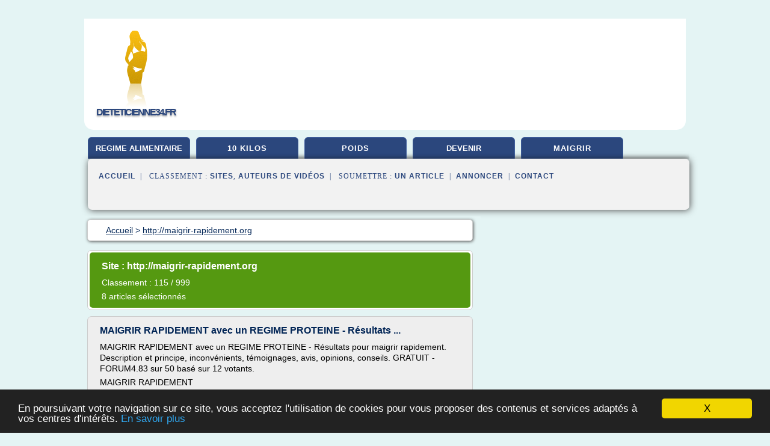

--- FILE ---
content_type: text/html; charset=UTF-8
request_url: https://www.dieteticienne34.fr/d5/blog/maigrir-rapidement.org/0
body_size: 32242
content:
<html><head><title>
	S&#xE9;lection d'articles de : 
      http://maigrir-rapidement.org</title><meta http-equiv="content-type" content="text/html; charset=utf-8"/><meta name="description" content="&#10;&#9;S&#xE9;lection d'articles de : &#10;      http://maigrir-rapidement.org"/><meta name="keywords" content="&#10;&#9;S&#xE9;lection d'articles de : &#10;      http://maigrir-rapidement.org"/><meta content="General" name="rating"/><link href="/taggup/css/style,v2.css" rel="stylesheet" type="text/css"/><link href="/taggup/css/fluid_grid.css" rel="stylesheet" type="text/css"/><link href="/taggup/css/glow-tabs/tabs.css" rel="stylesheet" type="text/css"/><script type="text/javascript" src="/taggup//js/taggup.js"><!--NOT EMPTY--></script><script src="/taggup/domains/common/jquery/js/jquery-1.7.1.min.js"><!--NOT EMPTY--></script><script src="/taggup/domains/common/jquery/js/jquery-ui-1.8.17.custom.min.js"><!--NOT EMPTY--></script><link href="/taggup/domains/common/jquery/css/ui-lightness/jquery-ui-1.8.17.custom.css" media="all" type="text/css" rel="stylesheet"/><script type="text/javascript" src="/taggup/domains/common/windows_js_1.3/javascripts/prototype.js"><!--NOT EMPTY--></script><script type="text/javascript" src="/taggup/domains/common/windows_js_1.3/javascripts/window.js"><!--NOT EMPTY--></script><script type="text/javascript" src="/taggup/domains/common/windows_js_1.3/javascripts/effects.js"><!--NOT EMPTY--></script><script type="text/javascript" src="/taggup/domains/common/windows_js_1.3/javascripts/window_ext.js"><!--NOT EMPTY--></script><link href="/taggup/domains/common/windows_js_1.3/themes/default.css" rel="stylesheet" type="text/css"/><script type="text/javascript">var switchTo5x=true;</script>
<script type="text/javascript" src="https://w.sharethis.com/button/buttons.js"></script>
<script type="text/javascript" src="https://s.sharethis.com/loader.js"></script>

<script type="text/javascript">

   jQuery.noConflict();

   jQuery(document).ready(function(){
     jQuery("a.ext").click(function(){ 
        var url = this.href;

        jQuery.ajax({
        async: false,
        type: "GET",
        url: "/logger", 
        data: {
                sid: Math.random(), 
                clicked: url,
		source: window.location.href
        },
        contentType: "application/x-www-form-urlencoded; charset=UTF-8",
        cache: false
        });
        return true; 
    });
  });

  </script><meta name="viewport" content="width=device-width, initial-scale=1"/><script async="" src="//pagead2.googlesyndication.com/pagead/js/adsbygoogle.js"></script><script>
	  (adsbygoogle = window.adsbygoogle || []).push({
	    google_ad_client: "ca-pub-0960210551554417",
	    enable_page_level_ads: true
	  });
	</script></head><body id="top"><script type="text/javascript"><!--
            if(window.location.hash){ window.location.replace(window.location.hash.substr(1));
	      document.body.style.background = 'white';
            }
          --></script><script type="text/javascript">
  window.google_analytics_uacct = "UA-1031560-1"
</script>
<center><div id="fixed_header"><script type="text/javascript"><!--
        if(window.location.hash){ window.location.replace(window.location.hash.substr(1));
          document.getElementById("fixed_header").style.display="none";
        }
      --></script><div id="fixed_header_logo"><a href="/"><img border="0" src="/logo.png"/></a></div><div id="fixed_header_menu" style="padding-right: 30px"><a onclick="Element.show('navigation_menu'); Element.hide('show_menu');Element.show('hide_menu');" id="show_menu" style="cursor: pointer">Menu</a><a onclick="Element.hide('navigation_menu'); Element.hide('hide_menu');Element.show('show_menu');" id="hide_menu" style="cursor: pointer">Fermer Menu</a></div></div><script type="text/javascript">
    Element.hide('hide_menu');
  </script><div id="fixed_header_mobile"><script type="text/javascript"><!--
        if(window.location.hash){ window.location.replace(window.location.hash.substr(1));
          document.getElementById("fixed_header_mobile").style.display="none";
        }
      --></script><div id="fixed_header_logo"><a href="/"><img border="0" src="/logo.png"/></a></div><div id="fixed_header_menu" style="padding-right: 30px"><a onclick="Element.show('navigation_menu'); Element.hide('show_mobile_menu');Element.show('hide_mobile_menu');" id="show_mobile_menu" style="cursor: pointer">Menu</a><a onclick="Element.hide('navigation_menu'); Element.hide('hide_mobile_menu');Element.show('show_mobile_menu');" id="hide_mobile_menu" style="cursor: pointer">Fermer Menu</a></div></div><script type="text/javascript">
    Element.hide('hide_mobile_menu');
  </script><script type="text/javascript"><!--
     if(jQuery(window).outerWidth() > 768){
       jQuery("#fixed_header").hide();
     }

     jQuery(window).resize(function () {
        jQuery("#navigation_menu").hide();
        jQuery("#hide_mobile_menu").hide();
        jQuery("#show_mobile_menu").show();
        jQuery("#hide_menu").hide();
        jQuery("#show_menu").show();
        if (jQuery(this).scrollTop() > 80) {
           jQuery("#fixed_header").show();
        } else {
           jQuery("#fixed_header").hide();
        }
     });


     jQuery(window).scroll(function () { 
	jQuery("#navigation_menu").hide();
	jQuery("#hide_mobile_menu").hide();
	jQuery("#show_mobile_menu").show();
	jQuery("#hide_menu").hide();
	jQuery("#show_menu").show();

	if (jQuery(this).scrollTop() > 80) {
           jQuery("#fixed_header").show();
	} else {
	   jQuery("#fixed_header").hide();
	}
     });

      --></script><div id="container"><script type="text/javascript"><!--
        if(window.location.hash){ window.location.replace(window.location.hash.substr(1));
          document.getElementById("container").style.display="none";
	}
      --></script><!--header-top--><div class="logo_container"><table cellspacing="0" cellpadding="10" border="0"><tr><td align="center">      <a href="/">
        <img border="0" src="/logo.png"/>
      </a>
      <div class="logo"><a>dieteticienne34.fr</a></div>

</td><td><div class="header_banner_ad"><!-- CSS dans style,v2.css
-->


<script type="text/javascript">
<!--
        google_ad_client = "pub-0960210551554417";
        /* pageheader */
        google_ad_slot = "9359404680";
        google_ad_width = 728;
        google_ad_height = 90;
        //-->
        </script>
        <script type="text/javascript"
                src="https://pagead2.googlesyndication.com/pagead/show_ads.js">
        <!--NOT EMPTY-->
        </script>




</div></td></tr></table></div><div id="navigation_menu"><ul><li><a href="/index.html">Accueil</a></li><li><a href="/index.html"> R&#xE9;gime Alimentaire</a></li><li><a href="/d5/2/perdre+10+kilos.html"> Perdre 10 Kilos</a></li><li><a href="/d5/3/perdre+du+poids.html"> Perdre Du Poids</a></li><li><a href="/d5/4/comment+devenir+nutritionniste.html"> Comment Devenir Nutritionniste</a></li><li><a href="/d5/5/comment+maigrir.html"> Comment Maigrir</a></li><li><a href="/d5/top/blogs/0">Classement de Sites</a></li><li><a href="/d5/top/producers/0">Classement Auteurs de Vid&#xE9;os</a></li><li><a rel="nofollow" href="/submit.php">
        Soumettre 
      un article</a></li><li><a rel="nofollow" href="/advertise.php">Annoncer</a></li><li><a rel="nofollow" href="/contact.php">Contact</a></li></ul></div><script type="text/javascript">
             Element.hide('navigation_menu');
           </script><div id="header"><ul id="navigation"><li><a href="/index.html" style="letter-spacing: 0px;">regime alimentaire</a></li><li><a href="/d5/2/perdre+10+kilos.html">10 kilos</a></li><li><a href="/d5/3/perdre+du+poids.html">poids</a></li><li><a href="/d5/4/comment+devenir+nutritionniste.html" style="letter-spacing: 0px;">devenir nutritionniste</a></li><li><a href="/d5/5/comment+maigrir.html">maigrir</a></li><li class="shadow"/></ul><div id="subnavigation"><span>&#xA0;&#xA0;</span><a href="/index.html">Accueil</a><span>&#xA0;&#xA0;|&#xA0;&#xA0; 
        Classement :
      </span><a href="/d5/top/blogs/0">Sites</a><span>, </span><a href="/d5/top/producers/0">Auteurs de Vid&#xE9;os</a><span>&#xA0;&#xA0;|&#xA0;&#xA0; 
        Soumettre :
      </span><a rel="nofollow" href="/submit.php">un article</a><span>&#xA0;&#xA0;|&#xA0;&#xA0;</span><a rel="nofollow" href="/advertise.php">Annoncer</a><span>&#xA0;&#xA0;|&#xA0;&#xA0;</span><a rel="nofollow" href="/contact.php">Contact</a><div id="header_ad"><script type="text/javascript"><!--
        google_ad_client = "pub-0960210551554417";
        /* 728x15, created 3/31/11 */
        google_ad_slot = "0839699374";
        google_ad_width = 728;
        google_ad_height = 15;
        //-->
        </script>
        <script type="text/javascript"
        src="https://pagead2.googlesyndication.com/pagead/show_ads.js">
          <!--NOT EMPTY-->
        </script>
</div></div></div><div id="content"><div id="path"><ol vocab="http://schema.org/" typeof="BreadcrumbList" id="path_BreadcrumbList"><li property="itemListElement" typeof="ListItem"><a property="item" typeof="WebPage" href="/index.html"><span property="name">Accueil</span></a><meta property="position" content="1"/></li><li><span> &gt; </span></li><li property="itemListElement" typeof="ListItem"><a href="/d5/blog/maigrir-rapidement.org/0" property="item" typeof="WebPage"><span property="name">http://maigrir-rapidement.org</span></a><meta property="position" content="2"/></li></ol></div><div id="main_content"><script type="text/javascript">

          // pour &#xE9;viter le conflit entre prototype et jquery 
          // http://docs.jquery.com/Using_jQuery_with_Other_Libraries
          jQuery.noConflict();

	  jQuery(document).ready(function(){

	    if(window.location.hash){ window.location.replace(window.location.hash.substr(1));
	      var target = window.location.hash;
	      target = target.substring(1, target.length);

            //jQuery("a.ext").click(function (event) {
              //alert(jQuery(this).attr('href'));
              //event.preventDefault();
              // hide scroller
              jQuery("body").css("overflow", "hidden"); // 'auto' to show
	      // open iframe

	      jQuery('<div id="iframe_wrapper"><div id="iframe_header"><div id="iframe_logo"><a href="/"><img border="0" src="/logo.png"/></a></div><div id="iframe_linkmenu_button" class="overout"><a>Autres articles de ce site Web</a></div><div id="iframe_quit_button"><a href="'+target+'">Quitter [x]</a></div></div><div id="iframe_linkmenu" class="overout"/><div id="iframe_article_wrapper"><iframe id="iframe_article" src="'+target+'"/></div><img class="iframe_loader" border="0" src="/taggup/domains/common/ajax-loader.gif"/></div>').insertBefore(jQuery('body').children().last());

	      	
	      jQuery("#iframe_article").load(function (){
	        jQuery('.iframe_loader').hide(); 
	      });

	     jQuery('#iframe_linkmenu').load(window.location.pathname+',block');
	     jQuery('#iframe_linkmenu').hide();

	     jQuery('#iframe_linkmenu').zIndex(1000);
	     jQuery('#iframe_article_wrapper').zIndex(999);
	     jQuery('#iframe_container').zIndex(998);
	     jQuery('#iframe_header').zIndex(1001);


	     jQuery( "div.overout" )
		  .mouseover(function() {
		    jQuery('#iframe_linkmenu').show();
	          })
		  .mouseout(function() {
		    jQuery('#iframe_linkmenu').hide();
		  });

//	     alert(jQuery('#iframe_leftmenu').zIndex());
//	     alert(jQuery('#iframe_rightmenu').zIndex());
//	     alert(jQuery('#iframe_container').zIndex());

	     //win = new Window('1',{className: "dialog",
             //width: 250,
             //title: "HTML",
             //height: 150,
             //showEffectOptions: {duration:1.5}});

	     //win.setAjaxContent(window.location.pathname+',block',{method: 'get'});

             //win.setZIndex(9999);
             //WindowStore.show(win);
             //WindowStore.init();
             // showDebug();

            //});
	    }
          });
	</script><div id="blogView"><div id="mainTitle"><div id="mainTitle_inner"><h1>
        Site :
      http://maigrir-rapidement.org</h1><p>
        Classement : 
      115 / 999</p><p>8
        articles s&#xE9;lectionn&#xE9;s
      </p></div></div><div id="itemList"><div class="evenItem"><h1>MAIGRIR RAPIDEMENT avec un REGIME PROTEINE - R&#xE9;sultats ...</h1><p>MAIGRIR RAPIDEMENT avec un REGIME PROTEINE - R&#xE9;sultats pour maigrir rapidement. Description et principe, inconv&#xE9;nients, t&#xE9;moignages, avis, opinions, conseils. GRATUIT - FORUM4.83 sur 50 bas&#xE9; sur 12 votants.</p><p>MAIGRIR RAPIDEMENT</p><p>Maigrir rapidement avec un r&#xE9;gime prot&#xE9;in&#xE9;</p><p>Tout savoir pour perdre du poids rapidement</p><p>Des R&#xE9;sultats pour maigrir rapidement : Un R&#xE9;gime Prot&#xE9;in&#xE9; ou...<read_more/></p><p><a target="_blank" href="/d5/blog/maigrir-rapidement.org/0#http://maigrir-rapidement.org/" class="ext" rel="nofollow">
        Lire la suite
      <img class="icon" border="0" src="/taggup/domains/common/ext_arrow.png"/></a></p><p/><p><span class="property">
        Th&#xE8;mes li&#xE9;s 
      : </span><a href="/d5/c,k/bloglist/regime+simple+rapide+et+efficace+pour+maigrir,0" style="font-size: &#10;      16px&#10;    ;">regime simple rapide et efficace pour maigrir</a> /
         <a href="/d5/c,k/bloglist/regime+proteine+perte+de+poids+rapide,0" style="font-size: &#10;      18px&#10;    ;">regime proteine perte de poids rapide</a> /
         <a href="/d5/c,k/bloglist/regime+pour+maigrir+proteine,0" style="font-size: &#10;      16px&#10;    ;">regime pour maigrir proteine</a> /
         <a href="/d5/c,k/bloglist/regime+a+suivre+pour+maigrir+rapidement,0" style="font-size: &#10;      16px&#10;    ;">regime a suivre pour maigrir rapidement</a> /
         <a href="/d5/c,k/bloglist/regime+perte+de+poids+rapide+et+efficace,0" style="font-size: &#10;      18px&#10;    ;">regime perte de poids rapide et efficace</a></p><div class="tag_ad">

<style type="text/css">
@media (min-width: 769px) {
div.tag_ad_1_desktop {  }
div.tag_ad_1_mobile { display: none }
}

@media (max-width: 768px) {
div.tag_ad_1_mobile {  }
div.tag_ad_1_desktop { display: none }
}

</style>

<div class="tag_ad_1_desktop">

<script type="text/javascript"><!--
        google_ad_client = "pub-0960210551554417";
        /* 468x15, created 3/31/11 */
        google_ad_slot = "8030561878";
        google_ad_width = 468;
        google_ad_height = 15;
        //-->
        </script>
        <script type="text/javascript"
        src="https://pagead2.googlesyndication.com/pagead/show_ads.js">
          <!--NOT EMPTY-->
        </script>

</div>


<div class="tag_ad_1_mobile">

<script async src="//pagead2.googlesyndication.com/pagead/js/adsbygoogle.js"></script>
<!-- responsive-text-display -->
<ins class="adsbygoogle"
     style="display:block"
     data-ad-client="ca-pub-0960210551554417"
     data-ad-slot="9996705600"
     data-ad-format="auto"></ins>
<script>
(adsbygoogle = window.adsbygoogle || []).push({});
</script>

</div>
</div></div><div class="oddItem"><h2>INCONVENIENT d'un REGIME PROTEINE - Avis, inconv&#xE9;nients ...</h2><p>INCONVENIENT d'un REGIME PROTEINE - Avis, inconv&#xE9;nients, points faibles, n&#xE9;gatifs pour le m&#xE9;tabolisme. Inconv&#xE9;nients &#xE0; suivre un r&#xE9;gime prot&#xE9;in&#xE9; pour maigrir rapidement. T&#xE9;moignages. GRATUIT - FORUM5.00 sur 50 bas&#xE9; sur 2 votants.</p><p>INCONVENIENT d'un REGIME PROTEINE</p><p>Inconv&#xE9;nients, Points Faibles, Points N&#xE9;gatifs</p><p>&#xE0; suivre un r&#xE9;gime prot&#xE9;in&#xE9; pour le m&#xE9;tabolisme</p><p>et pour maigrir...<read_more/></p><p><a target="_blank" href="/d5/blog/maigrir-rapidement.org/0#http://maigrir-rapidement.org/avis-opinion/inconvenient-regime-proteine" class="ext" rel="nofollow">
        Lire la suite
      <img class="icon" border="0" src="/taggup/domains/common/ext_arrow.png"/></a></p><p/><p><span class="property">
        Th&#xE8;mes li&#xE9;s 
      : </span><a href="/d5/c,k/bloglist/regime+proteine+perte+de+poids+rapide,0" style="font-size: &#10;      18px&#10;    ;">regime proteine perte de poids rapide</a> /
         <a href="/d5/c,k/bloglist/regime+proteine+pure+avis,0" style="font-size: &#10;      12px&#10;    ;">regime proteine pure avis</a> /
         <a href="/d5/c,k/bloglist/avis+regime+proteine,0" style="font-size: &#10;      14px&#10;    ;">avis regime proteine</a> /
         <a href="/d5/c,k/bloglist/temoignages+regime+proteine,0" style="font-size: &#10;      12px&#10;    ;">temoignages regime proteine</a> /
         <a href="/d5/c,k/bloglist/regime+pour+maigrir+proteine,0" style="font-size: &#10;      16px&#10;    ;">regime pour maigrir proteine</a></p><div class="tag_ad">

<style type="text/css">
@media (min-width: 769px) {
div.tag_ad_2_desktop {  }
div.tag_ad_2_mobile { display: none }
}

@media (max-width: 768px) {
div.tag_ad_2_mobile {  }
div.tag_ad_2_desktop { display: none }
}

</style>

<div class="tag_ad_2_desktop">

<script type="text/javascript"><!--
        google_ad_client = "pub-0960210551554417";
        /* 468x15, created 3/31/11 */
        google_ad_slot = "8030561878";
        google_ad_width = 468;
        google_ad_height = 15;
        //-->
        </script>
        <script type="text/javascript"
        src="https://pagead2.googlesyndication.com/pagead/show_ads.js">
          <!--NOT EMPTY-->
        </script>

</div>


<div class="tag_ad_2_mobile">

<script async src="//pagead2.googlesyndication.com/pagead/js/adsbygoogle.js"></script>
<!-- responsive-text-display -->
<ins class="adsbygoogle"
     style="display:block"
     data-ad-client="ca-pub-0960210551554417"
     data-ad-slot="9996705600"
     data-ad-format="auto"></ins>
<script>
(adsbygoogle = window.adsbygoogle || []).push({});
</script>

</div>
</div></div><div class="evenItem"><h2>REGIME THONON - Principe, description, avantages ...</h2><p>5</p><p>(9 votes, moyenne 4.33 sur 5)</p><p>REGIME THONON - Principe, description, avantages, inconv&#xE9;nients, points positifs, n&#xE9;gatifs, avis, opinion, conseils, t&#xE9;moignages, menus. GRATUIT - FORUM4.33 sur 50 bas&#xE9; sur 9 votants.</p><p>REGIME THONON</p><p>Maigrir rapidement avec un r&#xE9;gime prot&#xE9;in&#xE9;</p><p>Perdre du poids rapidement avec le R&#xE9;gime de Thonon les Bains</p><p>Principe, description du R&#xE9;gime THONON</p><p>Le R&#xE9;gime...<read_more/></p><p><a target="_blank" href="/d5/blog/maigrir-rapidement.org/0#http://maigrir-rapidement.org/description-regime-proteine/regime-thonon" class="ext" rel="nofollow">
        Lire la suite
      <img class="icon" border="0" src="/taggup/domains/common/ext_arrow.png"/></a></p><p/><p><span class="property">
        Th&#xE8;mes li&#xE9;s 
      : </span><a href="/d5/c,k/bloglist/regime+thonon+jour+1,0" style="font-size: &#10;      12px&#10;    ;">regime thonon jour 1</a> /
         <a href="/d5/c,k/bloglist/regime+thonon+jour+5,0" style="font-size: &#10;      12px&#10;    ;">regime thonon jour 5</a> /
         <a href="/d5/c,k/bloglist/regime+thonon+jour+4,0" style="font-size: &#10;      12px&#10;    ;">regime thonon jour 4</a> /
         <a href="/d5/c,k/bloglist/regime+thonon+jour+2,0" style="font-size: &#10;      14px&#10;    ;">regime thonon jour 2</a> /
         <a href="/d5/c,k/bloglist/regime+thonon+jour+3,0" style="font-size: &#10;      12px&#10;    ;">regime thonon jour 3</a></p><div class="tag_ad">
<script async src="//pagead2.googlesyndication.com/pagead/js/adsbygoogle.js"></script>
<!-- responsive-text-display -->
<ins class="adsbygoogle"
     style="display:block"
     data-ad-client="ca-pub-0960210551554417"
     data-ad-slot="9996705600"
     data-ad-format="auto"></ins>
<script>
(adsbygoogle = window.adsbygoogle || []).push({});
</script>

</div></div><div class="oddItem"><h2>REGIME MIAMI du Dr AGATSON - Principe, description ...</h2><p>5</p><p>(2 votes, moyenne 5.00 sur 5)</p><p>REGIME MIAMI du Dr AGATSON - Principe, description, inconv&#xE9;nients, points positifs, n&#xE9;gatifs, avis, opinion, conseils, t&#xE9;moignages, menu. GRATUIT - FORUM5.00 sur 50 bas&#xE9; sur 2 votants.</p><p>R&#xE9;gime MIAMI</p><p>Maigrir rapidement avec un r&#xE9;gime prot&#xE9;in&#xE9;</p><p>Perdre du poids rapidement avec le R&#xE9;gime MIAMI</p><p>ou R&#xE9;gime South Beach Diet</p><p>Principe, description du R&#xE9;gime MIAMI du...<read_more/></p><p><a target="_blank" href="/d5/blog/maigrir-rapidement.org/0#http://maigrir-rapidement.org/description-regime-proteine/regime-miami" class="ext" rel="nofollow">
        Lire la suite
      <img class="icon" border="0" src="/taggup/domains/common/ext_arrow.png"/></a></p><p/><p><span class="property">
        Th&#xE8;mes li&#xE9;s 
      : </span><a href="/d5/c,k/bloglist/regime+hypocalorique+perte+de+poids+rapide,0" style="font-size: &#10;      16px&#10;    ;">regime hypocalorique perte de poids rapide</a> /
         <a href="/d5/c,k/bloglist/regime+alimentaire+perte+de+poids+rapide,0" style="font-size: &#10;      18px&#10;    ;">regime alimentaire perte de poids rapide</a> /
         <a href="/d5/c,k/bloglist/regime+perte+de+poids+rapide+gratuit,0" style="font-size: &#10;      14px&#10;    ;">regime perte de poids rapide gratuit</a> /
         <a href="/d5/c,k/bloglist/regime+proteine+perte+de+poids+rapide,0" style="font-size: &#10;      18px&#10;    ;">regime proteine perte de poids rapide</a> /
         <a href="/d5/c,k/bloglist/regime+perte+de+poids+rapide,0" style="font-size: &#10;      18px&#10;    ;">regime perte de poids rapide</a></p></div><div class="evenItem"><h2>COMPLEMENT ALIMENTAIRE - MAIGRIR RAPIDEMENT avec un REGIME ...</h2><p>COMPLEMENT ALIMENTAIRE dans le cadre d'un r&#xE9;gime prot&#xE9;in&#xE9; ou hyperprot&#xE9;in&#xE9;. Information, avis, opinion, utilit&#xE9; et importance. GRATUIT - FORUM5.00 sur 50 bas&#xE9; sur 2 votants.</p><p>COMPLEMENT ALIMENTAIRE</p><p>Maigrir rapidement avec un r&#xE9;gime prot&#xE9;in&#xE9;</p><p>Perdre du poids rapidement avec l'aide de compl&#xE9;ments alimentaires</p><p>Information, avis, opinion sur les compl&#xE9;ments alimentaires</p><p>Les compl&#xE9;ments alimentaires sont de plus en plus utilis&#xE9;s par les personnes ayant des coups de pompe, en cas de grosses fatigues ou pour pr&#xE9;venir les risques de carences alimentaires lors d'un r&#xE9;gime amincissant par exemple.</p><p>Mais, avant de les utiliser, il est...<read_more/></p><p><a target="_blank" href="/d5/blog/maigrir-rapidement.org/0#http://maigrir-rapidement.org/complement-alimentaire" class="ext" rel="nofollow">
        Lire la suite
      <img class="icon" border="0" src="/taggup/domains/common/ext_arrow.png"/></a></p><p/><p><span class="property">
        Th&#xE8;mes li&#xE9;s 
      : </span><a href="/d5/c,k/bloglist/complement+alimentaire+regime+avis,0" style="font-size: &#10;      14px&#10;    ;">complement alimentaire regime avis</a> /
         <a href="/d5/c,k/bloglist/complement+alimentaire+regime,0" style="font-size: &#10;      16px&#10;    ;">complement alimentaire regime</a> /
         <a href="/d5/c,k/bloglist/regime+alimentaire+pour+maigrir+rapidement+gratuit,0" style="font-size: &#10;      14px&#10;    ;">regime alimentaire pour maigrir rapidement gratuit</a> /
         <a href="/d5/c,k/bloglist/regime+alimentaire+pour+maigrir+rapidement,0" style="font-size: &#10;      18px&#10;    ;">regime alimentaire pour maigrir rapidement</a> /
         <a href="/d5/c,k/bloglist/regime+alimentaire+rapide+gratuit,0" style="font-size: &#10;      14px&#10;    ;">regime alimentaire rapide gratuit</a></p></div><div class="oddItem"><h2>PROTEINE VEGETALE - MAIGRIR RAPIDEMENT avec un REGIME PROTEINE</h2><p>5</p><p>(6 votes, moyenne 5.00 sur 5)</p><p>PROTEINE VEGETALE - D&#xE9;finition, informations, avantages, inconv&#xE9;nients, avis, conseils, description, liste des aliments, propri&#xE9;t&#xE9;s des proteines v&#xE9;g&#xE9;tales. GRATUIT - FORUM5.00 sur 50 bas&#xE9; sur 6 votants.</p><p>PROTEINE VEGETALE</p><p>pour maigrir rapidement avec des prot&#xE9;ines v&#xE9;g&#xE9;tales</p><p>dans un r&#xE9;gime amincissant</p><p>Les Prot&#xE9;ines V&#xE9;g&#xE9;tales sont de plus en plus...<read_more/></p><p><a target="_blank" href="/d5/blog/maigrir-rapidement.org/0#http://maigrir-rapidement.org/proteines-information/proteine-vegetale" class="ext" rel="nofollow">
        Lire la suite
      <img class="icon" border="0" src="/taggup/domains/common/ext_arrow.png"/></a></p><p/><p><span class="property">
        Th&#xE8;mes li&#xE9;s 
      : </span><a href="/d5/c,k/bloglist/regime+a+base+de+proteine+vegetale,0" style="font-size: &#10;      14px&#10;    ;">regime a base de proteine vegetale</a> /
         <a href="/d5/c,k/bloglist/regime+avec+proteine+vegetale,0" style="font-size: &#10;      14px&#10;    ;">regime avec proteine vegetale</a> /
         <a href="/d5/c,k/bloglist/regime+pour+maigrir+proteine,0" style="font-size: &#10;      16px&#10;    ;">regime pour maigrir proteine</a> /
         <a href="/d5/c,k/bloglist/aliment+pour+regime+proteine,0" style="font-size: &#10;      18px&#10;    ;">aliment pour regime proteine</a> /
         <a href="/d5/c,k/bloglist/regime+a+base+de+proteine+animale,0" style="font-size: &#10;      14px&#10;    ;">regime a base de proteine animale</a></p></div><div class="evenItem"><h2>PROTEINE ANIMALE - D&#xE9;finition, informations, avantages ...</h2><p>PROTEINE ANIMALE - D&#xE9;finition, informations, avantages, inconv&#xE9;nients, avis, Point n&#xE9;gatif sur la teneur en gras, Conseils sant&#xE9;, liste des aliments, propri&#xE9;t&#xE9;s. GRATUIT - FORUM3.00 sur 50 bas&#xE9; sur 2 votants.</p><p>PROTEINE ANIMALE</p><p>pour maigrir rapidement avec des prot&#xE9;ines animales</p><p>dans un r&#xE9;gime amincissant</p><p>Les Prot&#xE9;ines Animales sont des prot&#xE9;ines issues de la viande ou du poisson. Ces...<read_more/></p><p><a target="_blank" href="/d5/blog/maigrir-rapidement.org/0#http://maigrir-rapidement.org/proteines-information/proteine-animale" class="ext" rel="nofollow">
        Lire la suite
      <img class="icon" border="0" src="/taggup/domains/common/ext_arrow.png"/></a></p><p/><p><span class="property">
        Th&#xE8;mes li&#xE9;s 
      : </span><a href="/d5/c,k/bloglist/regime+a+base+de+proteine+animale,0" style="font-size: &#10;      14px&#10;    ;">regime a base de proteine animale</a> /
         <a href="/d5/c,k/bloglist/regime+proteine+animal,0" style="font-size: &#10;      14px&#10;    ;">regime proteine animal</a> /
         <a href="/d5/c,k/bloglist/regime+proteine+viande,0" style="font-size: &#10;      14px&#10;    ;">regime proteine viande</a> /
         <a href="/d5/c,k/bloglist/regime+pour+maigrir+proteine,0" style="font-size: &#10;      16px&#10;    ;">regime pour maigrir proteine</a> /
         <a href="/d5/c,k/bloglist/aliment+pour+regime+proteine,0" style="font-size: &#10;      18px&#10;    ;">aliment pour regime proteine</a></p></div><div class="oddItem"><h2>LISTE DES ALIMENTS - MAIGRIR RAPIDEMENT avec un REGIME ...</h2><p>5</p><p>(6 votes, moyenne 4.83 sur 5)</p><p>LISTE DES ALIMENTS - Composition des aliments en prot&#xE9;ines, en calories, en glucides en lipides. Information,...<read_more/></p><p><a target="_blank" href="/d5/blog/maigrir-rapidement.org/0#http://maigrir-rapidement.org/liste-aliment-proteine" class="ext" rel="nofollow">
        Lire la suite
      <img class="icon" border="0" src="/taggup/domains/common/ext_arrow.png"/></a></p><p/><p><span class="property">
        Th&#xE8;mes li&#xE9;s 
      : </span><a href="/d5/c,k/bloglist/liste+aliment+qui+font+maigrir,0" style="font-size: &#10;      12px&#10;    ;">liste aliment qui font maigrir</a> /
         <a href="/d5/c,k/bloglist/regime+calories+aliments,0" style="font-size: &#10;      18px&#10;    ;">regime calories aliments</a> /
         <a href="/d5/c,k/bloglist/aliment+pour+regime+proteine,0" style="font-size: &#10;      18px&#10;    ;">aliment pour regime proteine</a> /
         <a href="/d5/c,k/bloglist/regime+rapide+gratuit+pour+maigrir,0" style="font-size: &#10;      14px&#10;    ;">regime rapide gratuit pour maigrir</a> /
         <a href="/d5/c,k/bloglist/regime+pour+maigrir+rapidement,0" style="font-size: &#10;      18px&#10;    ;">regime pour maigrir rapidement</a></p></div></div><div class="pagination"><div class="pagination_inner"><p>8
        Ressources 
      </p></div></div></div></div></div><div id="tags"><div class="large_image_ad">
<!-- mobile :  320 x 100
     https://support.google.com/adsense/answer/6357180
     pc : non affich�
-->

<style type="text/css">
@media (min-width: 769px) {
div.large_image_ad_mobile { display: none }
}

@media (max-width: 768px) {
div.large_image_ad_mobile { padding: 10px; }
}

</style>

<div class="large_image_ad_desktop">

<script type="text/javascript"><!--
                google_ad_client = "pub-0960210551554417";
                /* 336x280, created 3/29/11 */
                google_ad_slot = "2848099360";
                google_ad_width = 336;
                google_ad_height = 280;
        //-->
        </script>
        <script type="text/javascript"
                src="https://pagead2.googlesyndication.com/pagead/show_ads.js">
                <!--NOT EMPTY-->
        </script>

</div>



<div class="large_image_ad_mobile">

</div>
</div></div><div id="footer"><div id="footer_content"><!--footer-top--><a href="/index.html">Accueil</a><span> | </span><a rel="nofollow" href="/taggup/legal/fr/legal.xhtml" target="_blank">Mentions l&#xE9;gales</a><span> | </span><a rel="nofollow" href="/taggup/legal/fr/tos.xhtml" target="_blank">Conditions g&#xE9;n&#xE9;rales d'utilisation</a><span> | </span><a rel="nofollow" href="/taggup/legal/fr/cookies_more.html" target="_blank">Utilisation des cookies</a><span> | </span><a rel="nofollow" href="javascript:window.location= '/about.php?subject='+location.href">Contact &#xE0; propos de cette page</a><br/><a href="/taggup/legal/fr/tos.xhtml" rel="nofollow" target="_blank">Pour ajouter ou supprimer un site, voir l'article 4 des CGUs</a><!--footer-bottom--><br/><br/><br/><br/><br/><br/></div></div></div></center><script src="https://www.google-analytics.com/urchin.js" type="text/javascript">
</script>
<script type="text/javascript">
  _uacct = "UA-1031560-1";
  urchinTracker();
</script>
<script type="text/javascript" src="/taggup//js/astrack.js">
</script>

<script type="text/javascript">stLight.options({publisher: "58075759-4f0f-4b91-b2c3-98e78500ec08", doNotHash: false, doNotCopy: false, hashAddressBar: false});</script>
<script>
var options={ "publisher": "58075759-4f0f-4b91-b2c3-98e78500ec08", "logo": { "visible": false, "url": "", "img": "//sd.sharethis.com/disc/images/demo_logo.png", "height": 45}, "ad": { "visible": false, "openDelay": "5", "closeDelay": "0"}, "livestream": { "domain": "", "type": "sharethis"}, "ticker": { "visible": false, "domain": "", "title": "", "type": "sharethis"}, "facebook": { "visible": false, "profile": "sharethis"}, "fblike": { "visible": false, "url": ""}, "twitter": { "visible": false, "user": "sharethis"}, "twfollow": { "visible": false}, "custom": [{ "visible": false, "title": "Custom 1", "url": "", "img": "", "popup": false, "popupCustom": { "width": 300, "height": 250}}, { "visible": false, "title": "Custom 2", "url": "", "img": "", "popup": false, "popupCustom": { "width": 300, "height": 250}}, { "visible": false, "title": "Custom 3", "url": "", "img": "", "popup": false, "popupCustom": { "width": 300, "height": 250} }], "chicklets": { "items": ["facebook", "twitter", "linkedin", "pinterest", "email", "sharethis"]} };
var st_bar_widget = new sharethis.widgets.sharebar(options);
</script>

<script type="text/javascript"><!--
    window.cookieconsent_options = {"message":"En poursuivant votre navigation sur ce site, vous acceptez l'utilisation de cookies pour vous proposer des contenus et services adapt&eacute;s &agrave; vos centres d'int&eacute;r&ecirc;ts.","dismiss":"X","learnMore":"En savoir plus","link":"javascript:popupthis('cookies_more.html')","theme":"dark-bottom"};
    //--></script><script type="text/javascript" src="/taggup/domains/common/cookieconsent2_v1.0.9/cookieconsent.min.js"><!--NOT EMPTY--></script></body></html>
